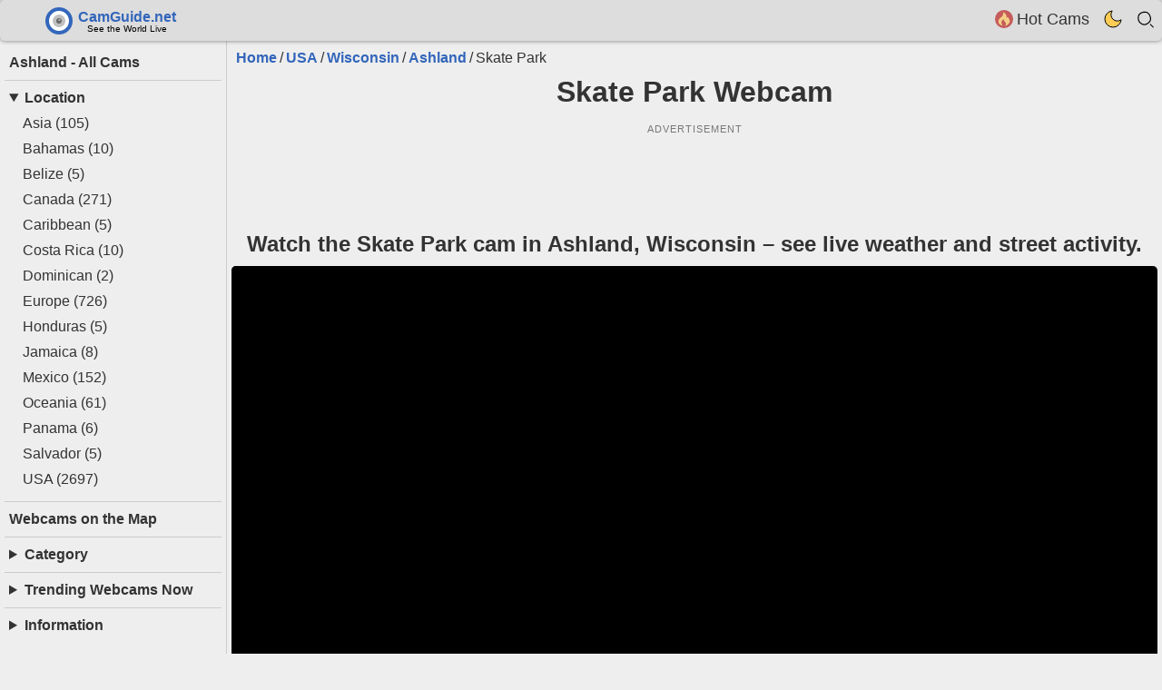

--- FILE ---
content_type: text/html; charset=UTF-8
request_url: https://camguide.net/usa/wisconsin/ashland/skate-park/
body_size: 7602
content:
<!DOCTYPE html>
<html lang="en">
<head>
<!-- Google tag (gtag.js) -->
<script async src="https://www.googletagmanager.com/gtag/js?id=G-4P6T6VMHX1"></script>
<script>
  window.dataLayer = window.dataLayer || [];
  function gtag(){dataLayer.push(arguments);}
  gtag('js', new Date());

  gtag('config', 'G-4P6T6VMHX1');
</script>
<meta charset="utf-8">
<meta name="viewport" content="width=device-width, initial-scale=1">
<link rel="alternate" hreflang="x-default" href="https://camguide.net/usa/wisconsin/ashland/skate-park/">
<link rel="alternate" hreflang="en" href="https://camguide.net/usa/wisconsin/ashland/skate-park/">
<link rel="alternate" hreflang="es" href="https://camguide.net/es/usa/wisconsin/ashland/skate-park/">
<link rel="alternate" hreflang="fr" href="https://camguide.net/fr/usa/wisconsin/ashland/skate-park/">
<link rel="alternate" hreflang="de" href="https://camguide.net/de/usa/wisconsin/ashland/skate-park/">
<link rel="alternate" hreflang="ru" href="https://camguide.net/ru/usa/wisconsin/ashland/skate-park/">
<link rel="alternate" type="application/rss+xml" title="Camguide Webcams" href="https://camguide.net/rss.xml">
<link rel="canonical" href="https://camguide.net/usa/wisconsin/ashland/skate-park/">
<link rel="home" href="https://camguide.net/">
<title>Skate Park Webcam | Ashland (WI)</title><meta name="description" content="Explore live Skate Park webcam: views and weather in real-time.">
<meta name="robots" content="index, follow">
<meta name="noprefetch" content="true">
<meta property="og:url" content="https://camguide.net/usa/wisconsin/ashland/skate-park/">
<meta property="og:locale" content="en">
<meta property="og:title" content="Skate Park Webcam | Ashland (WI)">
<meta property="og:description" content="Explore live Skate Park webcam: views and weather in real-time.">
<meta property="og:site_name" content="CamGuide">
<meta property="og:type" content="website">
<meta property="og:image" content="https://camguide.net/images/webcam/thumbnail/skate-park-1289716499.jpg">
<meta property="og:image:width" content="500">
<meta property="og:image:height" content="250">
<meta property="og:image:type" content="image/jpeg">
<meta name="twitter:card" content="summary">
<meta property="twitter:url" content="https://camguide.net/usa/wisconsin/ashland/skate-park/">
<meta name="twitter:title" content="Skate Park Webcam | Ashland (WI)">
<meta name="twitter:description" content="Explore live Skate Park webcam: views and weather in real-time.">
<meta name="twitter:image" content="https://camguide.net/images/webcam/thumbnail/skate-park-1289716499.jpg">
<meta name="twitter:site" content="@camguideapple">
<meta name="twitter:creator" content="@camguideapple">
<meta name="author" content="CamGuide Team">
<meta name="theme-color" content="#3d3d3d">
    <meta name="geo.placename" content="Skate Park, Ashland (WI), USA">
    <meta name="geo.position" content="42.201694;-122.712903">
    <meta name="apple-mobile-web-app-status-bar-style" content="black-translucent">
<meta name="mobile-web-app-capable" content="yes">
<meta name="apple-mobile-web-app-capable" content="yes">
<meta name="apple-mobile-web-app-title" content="CamGuide">
<link rel="shortcut icon" href="/favicon.ico" type="image/x-icon">
<link rel="icon" type="image/png" sizes="32x32" href="/ico/favicon-32x32.png">
<link rel="icon" type="image/png" sizes="16x16" href="/ico/favicon-16x16.png">
<link rel="manifest" href="/manifest.json">
<link rel="prefetch" href="/images/logo/sprite-v6.svg">
<script>(function(){var theme = localStorage.getItem('theme');var list_type = localStorage.getItem('list_type');if (theme === 'dark') {document.documentElement.classList.add('dt');}if (list_type === 'list') {document.documentElement.classList.add('list');}})();</script>
<script type="application/ld+json">{"@context":"https:\/\/schema.org","@type":"WebPage","@id":"https:\/\/camguide.net\/usa\/wisconsin\/ashland\/skate-park\/","name":"Skate Park Webcam | Ashland (WI)","description":"Explore live Skate Park webcam: views and weather in real-time.","inLanguage":"en","image":{"@type":"ImageObject","url":"https:\/\/camguide.net\/images\/webcam\/thumbnail\/skate-park-1289716499.jpg","name":"Skate Park Webcam | Ashland (WI)"},"datePublished":"2020-10-24","breadcrumb":{"@type":"BreadcrumbList","itemListElement":[{"@type":"ListItem","position":1,"name":"Home","item":{"@type":"WebPage","@id":"https:\/\/camguide.net\/"}},{"@type":"ListItem","position":2,"name":"USA","item":{"@type":"WebPage","@id":"https:\/\/camguide.net\/usa\/"}},{"@type":"ListItem","position":3,"name":"Wisconsin","item":{"@type":"WebPage","@id":"https:\/\/camguide.net\/usa\/wisconsin\/"}},{"@type":"ListItem","position":4,"name":"Ashland","item":{"@type":"WebPage","@id":"https:\/\/camguide.net\/usa\/wisconsin\/ashland\/"}},{"@type":"ListItem","position":5,"name":"Skate Park","item":{"@type":"WebPage","@id":"https:\/\/camguide.net\/usa\/wisconsin\/ashland\/skate-park\/"}}]}}</script>
<style>*{margin:0;padding:0;box-sizing:border-box;border:none}html{overflow-x:hidden;overflow-y:scroll;width:100%}body{font-family:Arial,sans-serif;background:#eee;color:#333;-webkit-font-smoothing: antialiased;-moz-osx-font-smoothing: grayscale;}ul{list-style:none}input[type="radio"],input[type="checkbox"]{display:none}a{text-decoration:none;color:#333}p a{color:#36B}p{margin-bottom:10px;line-height:1.4}.count{font-size:9px}img,svg{display:block;max-width:100%}#content{max-width:1530px;margin:auto;width:100%;height: 100%;}.f{display:-webkit-box;display:-webkit-flex;display:-ms-flexbox;display:flex}.fc{display:-webkit-box;display:-webkit-flex;display:-ms-flexbox;display:flex;-webkit-box-orient:vertical;-webkit-box-direction:normal;-webkit-flex-direction:column;-ms-flex-direction:column;flex-direction:column}.fw{-webkit-flex-wrap:wrap;-ms-flex-wrap:wrap;flex-wrap:wrap}.ac{-webkit-box-align:center;-webkit-align-items:center;-ms-flex-align:center;align-items:center;}.f08{font-family: monospace}.f12{font-size:.7rem}.f20{font-size:1.2rem}.c{position:absolute;top:50%;left:50%;transform:translate(-50%,-50%)}header p{width:80%;margin:auto}.pr{position:relative}.jcs{-webkit-box-pack:justify;-webkit-justify-content:space-between;-ms-flex-pack:justify;justify-content:space-between}.jcc{-webkit-box-pack:center;-webkit-justify-content:center;-ms-flex-pack:center;justify-content:center}.line{border-top:1px solid #ccc;margin:10px 0}.m5{margin:5px}.p5{padding:5px}h1,h2{text-align:center;margin:10px 0;width:100%}.header{position:fixed;padding:0 0 0 50px;background-color:#ddd;z-index:1000;height:45px;width:100%;top:0;max-width:1530px;margin:auto;box-shadow:0 0 5px #00000080;border-radius:5px;}.header nav{height:100%}.nav-items > li{padding:8px}.nav-text{font-size:1.1rem;line-height:0}#searchForm input{display:none;width:100%;padding:5px;font-size:1.4rem;border-radius:5px}.hidden{position:absolute;clip:rect(0,0,0,0);width:1px;height:1px;overflow:hidden;white-space:nowrap}.dn{display:none}.container{display:flex;margin-top:45px}#left{position:sticky;width:250px;top:45px;height:calc(100vh - 45px);overflow-y:auto;border-right:1px solid #ccc;padding:5px}#left nav{margin:10px 0 30px}#left li{margin:5px 20px}#right .link{width:100%}.column{flex:1;width:100%;min-width:0}main{padding:5px;flex:1;width:100%;min-width:0}.breadcrumb li{display:inline;margin-right:3px}.breadcrumb a{color:#36B;font-weight:700}.breadcrumb li::after{content:"/";margin-left:3px}.breadcrumb li:last-child::after{content:none}#right{width:310px;padding:5px}.ad-block{min-height:115px;width:100%;margin-bottom:10px}.ad-block:before {content:'ADVERTISEMENT';display:block;padding:6px 0;text-align:center;letter-spacing:1px;color: #777}.ad{min-height:90px;width:100%;flex-grow:1}.ad-r{min-height: 600px}.btn{font-size:1rem;padding:5px;margin:2px;background:#fff;color:#36B;border-radius:5px;transition:.2s;border:1px solid #ccc;text-align:center;white-space:nowrap;overflow:hidden;text-overflow:ellipsis;max-width:250px}.link{display:flex;flex-direction:column;position:relative;background:#fff;margin:5px;width:calc(25% - 10px);border-radius:5px;border:1px solid #ddd;transition:box-shadow .2s ease;overflow:hidden}.link img{height:auto;transition:opacity .2s ease}.link:hover{box-shadow:0 5px 10px #00000080;opacity:.9}.webcam-image{position:relative}.list .webcam-image{width:60%}.webcam-label{position:absolute;right:5px;bottom:5px;background:rgba(0, 0, 0, 0.6);color:#fff;padding:5px 8px;border-radius:6px;font-size:0.8rem;font-weight:600;}.list .webcam-label{display:none}.link h3{margin:5px 10px;font-size:1rem}.list .link{width:calc(33.33% - 10px)}.list .link > a{display:flex}.list .link h3{width:60%}.list .link .geo{position:absolute;bottom:0;right:0;margin:0}.webcam{position: relative;width: 100%;padding-bottom: 56.25%;background: #000;border-radius: 5px;overflow: hidden;}.camera{position: absolute;inset:0;display:flex;align-items:center;justify-content:center;background:#000;}.preview-image{position:absolute;inset:0;width:100%;height:100%;object-fit:cover;}.play-link{position:absolute;top:50%;left:50%;transform:translate(-50%, -50%);width:60px;height:60px;background:rgba(255, 255, 255, 0.9);border-radius:50%;z-index:5;transition:transform 0.2s ease;padding:0;}.play-link:hover{transform:translate(-50%, -50%) scale(1.1);}.play-link svg {display:block;}.nm{position: relative;color:#fff;background:#000000b3;padding:10px 20px;border-radius:5px;font-weight:700;pointer-events:none}.social button{margin-right:10px}.social .ico:hover{transform:scale(1.2);transition:transform .2s}@media (max-width: 1440px){.link{width:calc(33.33% - 10px)}}@media (max-width: 1300px){main{order:1}#right{flex:1 1 100%;order:2;padding-top:20px}.list .link,#right .link{width:calc(50% - 10px)}.ad-r{min-height: 90px}}@media (max-width: 1044px){#left{position:fixed;max-height:100%;top:0;height:100%;width:100%;background:#fff;z-index:1001;opacity:0;pointer-events:none;visibility:hidden;border-right:none;font-size:1.2rem}}@media (max-width: 800px){body{font-size:14px}.header{padding:0 10px}header p{width:95%}.list .link{width:100%}.link{width:calc(50% - 10px)}.ad-block{min-height:295px}.ad,.ad-r{min-height:280px}}@media (max-width: 500px){.ad-block{min-height:405px;background-color:#ddd}.link,#right .link{width:100%}}</style>
<link rel="preload" href="/css/styles.css?ver=9" as="style" onload="this.rel='stylesheet'">
<noscript><link rel="stylesheet" href="/css/styles.css?ver=9"></noscript>
<script defer src="/js/scripts.js?ver=9"></script>
<script async src="https://pagead2.googlesyndication.com/pagead/js/adsbygoogle.js?client=ca-pub-1660744992844048" crossorigin="anonymous"></script>
</head>
<body>
<div id="content"><div class="header">
<input type="radio" name="nav-toggle" id="toggle-searchForm" aria-controls="searchForm">
<input type="radio" name="nav-toggle" id="toggle-none" checked>
<label for="toggle-none" class="overlay"></label>
    <nav class="f ac jcs">
        <label for="menuToggle" id="menu" class="btn dn">☰ Menu</label>
        <a class="ico logo" href="/" title="main page"></a>
    <ul class="nav-items f">
    <li class="topfav dn">
    <button type="button" title="Favorite Cams" aria-label="Favorite Cams" data-url="/favorites/">
    <span class="icon fav pr"><span class="c count"></span></span>
    <span class="nav-text">Favorites</span>
    </button>
    </li>
    <li>
    <a href="/hot-cams/" title="Hot Cams">
    <span class="icon hot-cams"></span>
    <span class="nav-text">Hot Cams</span></a>
    </li>
    <li class="theme">
    <button id="themeToggle" onclick="toggleTheme()" aria-label="Toggle dark theme">
    <svg width="20" height="20" viewBox="2 2 20 20" aria-hidden="true">
        <path d="M21 12.79A9 9 0 1111.21 3 7 7 0 0021 12.79z"></path>
    </svg>
    </button>
    </li>
    <li>
        <label for="toggle-searchForm" tabindex="0" aria-label="Toggle search"><span class="icon search"></span></label>
    </li>
        </ul>
    </nav>
    <form id="searchForm" action="/" method="GET" role="search" data-lang-id="1">
        <label for="searchQuery" class="hidden">Search</label>
        <input type="text" id="searchQuery" name="searchQuery"
               placeholder="Search..." autocomplete="off" aria-label="Search">
        <button type="submit" class="hidden">Go</button>
        <ul id="suggestionsContainer" class="mc" aria-live="polite"></ul>
    </form>
</div><div class="container"><input type="radio" name="nav-toggle" id="menuToggle" aria-controls="left"><label for="toggle-none" class="overlay"></label><aside id="left"><label for="toggle-none" class="icon close" aria-label="Close menu"></label><nav aria-label="Main menu"><a class="m5 b" href="../">Ashland - All Cams</a><div class="line"></div><details open>
    <summary class="m5 b">Location</summary>
    <ul class="f fc">
                    <li>
                <a href="/asia/"
                   title="View webcams in Asia">
                    Asia                    <span class="cam-count">(105)</span>
                </a>
            </li>
                    <li>
                <a href="/bahamas/"
                   title="View webcams in Bahamas">
                    Bahamas                    <span class="cam-count">(10)</span>
                </a>
            </li>
                    <li>
                <a href="/belize/"
                   title="View webcams in Belize">
                    Belize                    <span class="cam-count">(5)</span>
                </a>
            </li>
                    <li>
                <a href="/canada/"
                   title="View webcams in Canada">
                    Canada                    <span class="cam-count">(271)</span>
                </a>
            </li>
                    <li>
                <a href="/caribbean/"
                   title="View webcams in Caribbean">
                    Caribbean                    <span class="cam-count">(5)</span>
                </a>
            </li>
                    <li>
                <a href="/costa-rica/"
                   title="View webcams in Costa Rica">
                    Costa Rica                    <span class="cam-count">(10)</span>
                </a>
            </li>
                    <li>
                <a href="/dominican/"
                   title="View webcams in Dominican">
                    Dominican                    <span class="cam-count">(2)</span>
                </a>
            </li>
                    <li>
                <a href="/europe/"
                   title="View webcams in Europe">
                    Europe                    <span class="cam-count">(726)</span>
                </a>
            </li>
                    <li>
                <a href="/honduras/"
                   title="View webcams in Honduras">
                    Honduras                    <span class="cam-count">(5)</span>
                </a>
            </li>
                    <li>
                <a href="/jamaica/"
                   title="View webcams in Jamaica">
                    Jamaica                    <span class="cam-count">(8)</span>
                </a>
            </li>
                    <li>
                <a href="/mexico/"
                   title="View webcams in Mexico">
                    Mexico                    <span class="cam-count">(152)</span>
                </a>
            </li>
                    <li>
                <a href="/oceania/"
                   title="View webcams in Oceania">
                    Oceania                    <span class="cam-count">(61)</span>
                </a>
            </li>
                    <li>
                <a href="/panama/"
                   title="View webcams in Panama">
                    Panama                    <span class="cam-count">(6)</span>
                </a>
            </li>
                    <li>
                <a href="/salvador/"
                   title="View webcams in Salvador">
                    Salvador                    <span class="cam-count">(5)</span>
                </a>
            </li>
                    <li>
                <a href="/usa/"
                   title="View webcams in USA">
                    USA                    <span class="cam-count">(2697)</span>
                </a>
            </li>
            </ul>
</details>
<div class="line"></div><a class="m5 b" href="/map/" title="Map">Webcams on the Map</a><div class="line"></div><details>
    <summary class="m5 b">Category</summary>
    <ul class="f fc">
                                    <li>
                    <a href="/beach-webcams/"
                    title="Beaches Webcams">
                        <span class="icon beach"></span>
                        Beaches                    </a>
                </li>
                                                <li>
                    <a href="/harbor-webcams/"
                    title="Harbors Webcams">
                        <span class="icon harbor"></span>
                        Harbors                    </a>
                </li>
                                                <li>
                    <a href="/river-webcams/"
                    title="Rivers Webcams">
                        <span class="icon river"></span>
                        Rivers                    </a>
                </li>
                                                <li>
                    <a href="/snow-webcams/"
                    title="Snow Webcams">
                        <span class="icon snow"></span>
                        Snow                    </a>
                </li>
                                                <li>
                    <a href="/weather-webcams/"
                    title="Weather Webcams">
                        <span class="icon weather"></span>
                        Weather                    </a>
                </li>
                                                <li>
                    <a href="/traffic-webcams/"
                    title="Traffic Webcams">
                        <span class="icon traffic"></span>
                        Traffic                    </a>
                </li>
                                                <li>
                    <a href="/zoo-webcams/"
                    title="Zoo Webcams">
                        <span class="icon zoo"></span>
                        Zoo                    </a>
                </li>
                                                <li>
                    <a href="/boats-webcams/"
                    title="Boats Webcams">
                        <span class="icon boats"></span>
                        Boats                    </a>
                </li>
                                                <li>
                    <a href="/airport-webcams/"
                    title="Airports Webcams">
                        <span class="icon airport"></span>
                        Airports                    </a>
                </li>
                                                <li>
                    <a href="/city-webcams/"
                    title="City Webcams">
                        <span class="icon city"></span>
                        City                    </a>
                </li>
                                                <li>
                    <a href="/sky-webcams/"
                    title="Sky Webcams">
                        <span class="icon sky"></span>
                        Sky                    </a>
                </li>
                                                <li>
                    <a href="/waterfall-webcams/"
                    title="Waterfalls Webcams">
                        <span class="icon waterfall"></span>
                        Waterfalls                    </a>
                </li>
                                                <li>
                    <a href="/shops-webcams/"
                    title="Shops Webcams">
                        <span class="icon shops"></span>
                        Shops                    </a>
                </li>
                                                <li>
                    <a href="/skiresort-webcams/"
                    title="Ski Resorts Webcams">
                        <span class="icon skiresort"></span>
                        Ski Resorts                    </a>
                </li>
                                                <li>
                    <a href="/bridge-webcams/"
                    title="Bridges Webcams">
                        <span class="icon bridge"></span>
                        Bridges                    </a>
                </li>
                                                <li>
                    <a href="/top24h-cams/"
                    title="Top Cams Webcams">
                        <span class="icon top24h-cams"></span>
                        Top Cams                    </a>
                </li>
                                                <li>
                    <a href="/hot-cams/"
                    title="Hot Cams Webcams">
                        <span class="icon hot-cams"></span>
                        Hot Cams                    </a>
                </li>
                                                <li>
                    <a href="/like-cams/"
                    title="Liked Cams Webcams">
                        <span class="icon like-cams"></span>
                        Liked Cams                    </a>
                </li>
                        </ul>
</details>
<div class="line"></div><details><summary class="m5 b">Trending Webcams Now</summary><a href="/usa/california/san-diego/oceanside/" class="f"><span class="f20">1</span><div class="p5"><div>Oceanside Pier</div><div class="f12">San Diego (California) USA</div></div></a><a href="/canada/british-columbia/vancouver/place/" class="f"><span class="f20">2</span><div class="p5"><div>Downtown Canada Place</div><div class="f12">Vancouver (British Columbia) Canada</div></div></a><a href="/usa/pennsylvania/pittsburgh/stadium/" class="f"><span class="f20">3</span><div class="p5"><div>Acrisure Stadium, Fort Pitt Bridge</div><div class="f12">Pittsburgh (Pennsylvania) USA</div></div></a><a href="/canada/quebec/montreal/cartier/" class="f"><span class="f20">4</span><div class="p5"><div>Jacques Cartier Bridge</div><div class="f12">Montreal (Province of Quebec) Canada</div></div></a><a href="/canada/ontario/toronto/humber-river-old-mill-bridge-live/" class="f"><span class="f20">5</span><div class="p5"><div>Humber River - Old Mill Bridge</div><div class="f12">Toronto (Ontario) Canada</div></div></a><a href="/canada/ontario/toronto/square/" class="f"><span class="f20">6</span><div class="p5"><div>Nathan Phillips Square</div><div class="f12">Toronto (Ontario) Canada</div></div></a><a href="/usa/florida/fort-lauderdale/bridge/" class="f"><span class="f20">7</span><div class="p5"><div>Water Taxi Stop, Seventeenth Street Causeway Bridge</div><div class="f12">Fort Lauderdale (Florida) USA</div></div></a><a href="/usa/hawaii/kahului/kapalua-bay-live/" class="f"><span class="f20">8</span><div class="p5"><div>Kapalua Bay</div><div class="f12">Kahului (Hawaii) USA</div></div></a><a href="/usa/georgia/savannah/street/" class="f"><span class="f20">9</span><div class="p5"><div>River Street, The Westin Savannah Harbor Golf Resort</div><div class="f12">Savannah (Georgia) USA</div></div></a><a href="/mexico/coahuila/acuna/bridge/" class="f"><span class="f20">10</span><div class="p5"><div>Acuña International Bridge - Del Rio Texas</div><div class="f12">Acuña City (Coahuila) Mexico</div></div></a></details><div class="line"></div><details>
<summary class="m5 b">Information</summary>
<div class="f fc">
<ul>
    <li><a href="/about/" title="About Site">About</a></li>
    <li><a href="/contact/" title="Contact Site">Contact</a></li>
    <li><a href="/terms/" title="Terms of Use Camguide.Net">Terms</a></li>
    <li><a href="/cookie/" title="Camguide Cookie Policy">Cookie</a></li>
    <li><a href="/privacy/" title="Site Privacy Policy">Privacy</a></li>
    <li><a href="https://camguide.net/rss.xml" title="Subscribe to Camguide Webcams RSS Feed">Camguide RSS</a></li>
</ul>
<ul>
  <li class="f jcs">
    <a class="ico en" href="/usa/wisconsin/ashland/skate-park/" title="English version"></a>
    <a class="ico es" href="/es/usa/wisconsin/ashland/skate-park/" title="Versión en Español"></a>
    <a class="ico fr" href="/fr/usa/wisconsin/ashland/skate-park/" title="Version Française"></a>
    <a class="ico de" href="/de/usa/wisconsin/ashland/skate-park/" title="Deutsche Version"></a>
    <a class="ico ru" href="/ru/usa/wisconsin/ashland/skate-park/" title="Русская версия"></a>
  </li>
</ul>
</div>
</details>
</nav></aside><div class="column f fc"><div class="f fw"><main><header><nav aria-label="Breadcrumb"><ol class="breadcrumb f fw m5"><li><a href='https://camguide.net/'>Home</a></li><li><a href='https://camguide.net/usa/'>USA</a></li><li><a href='https://camguide.net/usa/wisconsin/'>Wisconsin</a></li><li><a href='https://camguide.net/usa/wisconsin/ashland/'>Ashland</a></li><li aria-current='page'>Skate Park</li></ol></nav><h1>Skate Park Webcam</h1></header><div class="ad-block f12 f fc"><div class="ad" data-ad="1118019410"></div></div><h2>Watch the Skate Park cam in Ashland, Wisconsin – see live weather and street activity.</h2>
<figure class="webcam" itemscope itemtype="http://schema.org/VideoObject">
    <meta itemprop="name" content="Skate Park Live Stream">
    <meta itemprop="description" content="Explore live Skate Park webcam: views and weather in real-time.">
    <meta itemprop="uploadDate" content="2020-10-24T00:00:00+00:00">

            <meta itemprop="thumbnailUrl" content="https://i.ytimg.com/vi/vxTzgaAQErs/maxresdefault.jpg">
        <meta itemprop="embedUrl" content="https://www.youtube.com/embed/vxTzgaAQErs">
    
    <div class="camera f jcc ac" 
         data-type="youtube"
         data-title="Skate Park Live Stream"
                              data-live="vxTzgaAQErs"
                  >

        <div class="loader dn"><div class="loader-spinner"></div></div>

                    <noscript>
                                <img src="https://i.ytimg.com/vi/vxTzgaAQErs/hqdefault.jpg"
                        alt="Skate Park Live Stream"
                        class="preview-image">
                            </noscript>
            </div>
</figure>

<div class="f ac fw jcc p5 social"><div class="f ac fw m5"><button type="button" 
                class="ico fb" 
                title="Share on FaceBook" 
                aria-label="Share on FaceBook" 
                data-url="https://www.facebook.com/sharer/sharer.php?u=https%3A%2F%2Fcamguide.net%2Fusa%2Fwisconsin%2Fashland%2Fskate-park%2F"></button><button type="button" 
                class="ico x" 
                title="Share on X" 
                aria-label="Share on X" 
                data-url="https://x.com/intent/tweet?url=https%3A%2F%2Fcamguide.net%2Fusa%2Fwisconsin%2Fashland%2Fskate-park%2F&amp;text=Skate+Park+Webcam+%7C+Ashland+%28WI%29&amp;description=Explore+live+Skate+Park+webcam%3A+views+and+weather+in+real-time."></button><button type="button" 
                class="ico tg" 
                title="Share on Telegram" 
                aria-label="Share on Telegram" 
                data-url="https://telegram.me/share/url?url=https%3A%2F%2Fcamguide.net%2Fusa%2Fwisconsin%2Fashland%2Fskate-park%2F"></button><button type="button" 
                class="ico pt" 
                title="Share on Pinterest" 
                aria-label="Share on Pinterest" 
                data-url="https://www.pinterest.com/pin/create/button/?url=https%3A%2F%2Fcamguide.net%2Fusa%2Fwisconsin%2Fashland%2Fskate-park%2F&amp;description=Skate+Park+Webcam+%7C+Ashland+%28WI%29"></button><button type="button" 
                class="ico rt" 
                title="Share on Reddit" 
                aria-label="Share on Reddit" 
                data-url="https://www.reddit.com/submit?url=https%3A%2F%2Fcamguide.net%2Fusa%2Fwisconsin%2Fashland%2Fskate-park%2F&amp;title=Skate+Park+Webcam+%7C+Ashland+%28WI%29"></button><button id="copyBtn" class="ico copy" onclick="copyLink()" aria-label="Copy link" title="Copy link"></button></div><div class="f ac fw m5"><button type="button" class="btn" data-url="https://camguide.net/usa/minnesota/park-rapids/downtown/" data-samewindow="1" aria-label="Previous Webcam" title="Previous Webcam">&laquo; Previous</button><button type="button" class="btn" data-url="https://camguide.net/usa/massachusetts/hull/nantasket/" data-samewindow="1" aria-label="Random" title="Random">Random</button><button type="button" class="btn" data-url="https://camguide.net/usa/michigan/boyne-city/waterpark/" data-samewindow="1" aria-label="Next Webcam" title="Next Webcam">Next &raquo;</button></div><button id="favButton" class="pr ico blikew" data-webcam-id="693" onclick="toggleFavorite(693)" aria-label="Add to favorites"></button></div><div class="ad-block f12 f fc"><div class="ad" data-ad="5759948219"></div></div><details class="about p5" open><summary class="m5 b">Camera Overview</summary><div class="f08"><img class="about_img" src="/images/webp/skate-park-1289716499.webp" 
        onerror="this.onerror=null; this.src='/images/webcam/thumbnail/skate-park-1289716499.jpg'" 
        loading="lazy" height="300" width="150" alt="Skate Park Webcam"><p>Children and teenagers ride scooters and skateboards, do beautiful tricks.</p></div></details><details class="wb p5"><summary class="m5 b">Local Weather</summary><ul class="bc f08 weather_on_cam"></ul></details><details id="mapDetails" class="p5" data-lat="42.201694" data-lng="-122.712903"  data-lang-id="1"><summary class="m5 b">Skate Park on Map</summary><div id="map"></div></details></main><aside id="right"><div class="ad-block f12 f fc"><div class="ad-r ad" data-ad="3085666616"></div></div><section class="f fw"><h2>Nearby Webcams</h2><article class="link" data-webcam-id="550" itemscope itemtype="http://schema.org/ImageObject">
        <a href="/usa/wisconsin/ashland/marina/" rel="bookmark" itemprop="url">
        <div class="webcam-image">
        <picture>
        <source srcset="/images/webp/marina-79207052.webp" type="image/webp">
        <img src="/images/webcam/thumbnail/marina-79207052.jpg" loading="lazy" width="500" height="250" alt="Watch Live PTZ camera in the Bayfield marina" itemprop="image">
        </picture>
        <span class="webcam-label">▶ Watch Live</span>
        </div>
        <h3 itemprop="name">PTZ camera in the Bayfield marina</h3>
        </a></article></section></aside></div><div id="loadMore" class="f fw"></div><div id="sentinel" data-coordinates="42.201694,-122.712903" data-pageid="693"></div></div></div></div><script defer src="/js/webcam.js?ver=9"></script><script>(function(){function c(){var b=a.contentDocument||a.contentWindow.document;if(b){var d=b.createElement('script');d.innerHTML="window.__CF$cv$params={r:'9c017263988d5a3a',t:'MTc2ODc3NDQ4Mg=='};var a=document.createElement('script');a.src='/cdn-cgi/challenge-platform/scripts/jsd/main.js';document.getElementsByTagName('head')[0].appendChild(a);";b.getElementsByTagName('head')[0].appendChild(d)}}if(document.body){var a=document.createElement('iframe');a.height=1;a.width=1;a.style.position='absolute';a.style.top=0;a.style.left=0;a.style.border='none';a.style.visibility='hidden';document.body.appendChild(a);if('loading'!==document.readyState)c();else if(window.addEventListener)document.addEventListener('DOMContentLoaded',c);else{var e=document.onreadystatechange||function(){};document.onreadystatechange=function(b){e(b);'loading'!==document.readyState&&(document.onreadystatechange=e,c())}}}})();</script><script defer src="https://static.cloudflareinsights.com/beacon.min.js/vcd15cbe7772f49c399c6a5babf22c1241717689176015" integrity="sha512-ZpsOmlRQV6y907TI0dKBHq9Md29nnaEIPlkf84rnaERnq6zvWvPUqr2ft8M1aS28oN72PdrCzSjY4U6VaAw1EQ==" data-cf-beacon='{"version":"2024.11.0","token":"7ed65af3d89a4be9a8ec675357b8c426","r":1,"server_timing":{"name":{"cfCacheStatus":true,"cfEdge":true,"cfExtPri":true,"cfL4":true,"cfOrigin":true,"cfSpeedBrain":true},"location_startswith":null}}' crossorigin="anonymous"></script>
</body></html>

--- FILE ---
content_type: text/html; charset=utf-8
request_url: https://www.google.com/recaptcha/api2/aframe
body_size: 264
content:
<!DOCTYPE HTML><html><head><meta http-equiv="content-type" content="text/html; charset=UTF-8"></head><body><script nonce="nO1r3iFts7y4pJRtsAYw4w">/** Anti-fraud and anti-abuse applications only. See google.com/recaptcha */ try{var clients={'sodar':'https://pagead2.googlesyndication.com/pagead/sodar?'};window.addEventListener("message",function(a){try{if(a.source===window.parent){var b=JSON.parse(a.data);var c=clients[b['id']];if(c){var d=document.createElement('img');d.src=c+b['params']+'&rc='+(localStorage.getItem("rc::a")?sessionStorage.getItem("rc::b"):"");window.document.body.appendChild(d);sessionStorage.setItem("rc::e",parseInt(sessionStorage.getItem("rc::e")||0)+1);localStorage.setItem("rc::h",'1768774484251');}}}catch(b){}});window.parent.postMessage("_grecaptcha_ready", "*");}catch(b){}</script></body></html>

--- FILE ---
content_type: application/javascript
request_url: https://camguide.net/js/scripts.js?ver=9
body_size: 1978
content:
document.addEventListener('DOMContentLoaded',()=>{updateFavoritesUI();const f=document.getElementById('searchForm'),i=document.getElementById('searchQuery'),s=document.getElementById('suggestionsContainer'),t=document.getElementById('toggle-searchForm');if(f&&i&&s){const l=parseInt(f.dataset.langId,10)||1;let d;i.addEventListener('input',e=>{clearTimeout(d);const q=e.target.value.trim();if(q.length>1){d=setTimeout(()=>{fetch(`/ajax/search.php?searchQuery=${encodeURIComponent(q)}&langId=${l}`).then(r=>r.json()).then(d=>displaySuggestions(d,s));},300);}else s.innerHTML='';});s.addEventListener('click',e=>{if(e.target.tagName==='LI'){i.value=e.target.textContent;f.submit();}});if(t)t.addEventListener('change',()=>{if(t.checked)i.focus();});i.addEventListener('keydown',e=>{if(e.key==='ArrowDown'){e.preventDefault();const f=s.querySelector('li');if(f)f.focus();}});s.addEventListener('keydown',e=>{const c=e.target,m=s.querySelectorAll('li'),x=Array.from(m).indexOf(c);if(e.key==='ArrowDown'){e.preventDefault();if(x<m.length-1)m[x+1].focus();}else if(e.key==='ArrowUp'){e.preventDefault();if(x>0)m[x-1].focus();else i.focus();}else if(e.key==='Enter'){i.value=c.textContent;f.submit();}});}});
function setFavorites(f){localStorage.setItem('fav',JSON.stringify(f));}
function getFavorites(){const f=localStorage.getItem('fav');return f?JSON.parse(f):[];}
function updateFavoriteIcons(){const f=getFavorites();document.querySelectorAll(".link").forEach(a=>{const w=a.dataset.webcamId,e=a.querySelector(".icon.like-cams");if(f.includes(w)){if(!e){const s=document.createElement("span");s.className="icon like-cams";a.appendChild(s);}}else if(e)e.remove();});}
function updateFavoritesUI(){const f=getFavorites(),t=document.querySelector(".topfav");if(t){t.classList.toggle("dn",f.length===0);const c=t.querySelector(".count");if(c)c.textContent=f.length;}updateFavoriteIcons();const b=document.getElementById("favButton");if(b){const w=b.dataset.webcamId,i=f.includes(w);b.classList.replace(i?"blikew":"blike",i?"blike":"blikew");b.setAttribute("aria-label",i?"Remove from favorites":"Add to favorites");}}
function sendFavoriteToServer(w,a){const u= '/ajax/fav.php';fetch(u,{method:"POST",headers:{"Content-Type":"application/x-www-form-urlencoded"},body:`fav=true&webcam_id=${w}&v=${a}`});}
function toggleFavorite(w){let f=getFavorites(),s=w.toString(),i=f.indexOf(s),b=document.getElementById("favButton");if(i===-1){f.push(s);sendFavoriteToServer(w,1);if(b){const h=document.createElement("span");h.className="fly";b.appendChild(h);setTimeout(()=>{h.parentNode&&h.remove()},1e3)}}else{f.splice(i,1);sendFavoriteToServer(w,-1);if(location.pathname.includes("/favorites/")){const e=document.querySelector(`article.link[data-webcam-id="${w}"]`);e&&e.remove()}}setFavorites(f);updateFavoritesUI();}
function displaySuggestions(s,c){c.innerHTML='';if(s.length>0){const f=document.createDocumentFragment();s.forEach(i=>{const l=document.createElement('li');l.textContent=i.string_data;l.setAttribute('tabindex','0');f.appendChild(l);});c.appendChild(f);}}
function closeAllMenus(){document.activeElement.blur();const t=document.getElementById('toggle-none');t.checked=true;t.dispatchEvent(new Event('change'));['searchForm','left'].forEach(i=>{const m=document.getElementById(i);if(m)m.setAttribute('aria-hidden','true');})}
document.querySelectorAll('input[type="radio"]').forEach(r=>{r.addEventListener('change',()=>{const t=document.getElementById(r.getAttribute('aria-controls'));if(t)t.setAttribute('aria-hidden',!r.checked);});});
document.querySelector('.overlay').addEventListener('click',closeAllMenus);
document.querySelectorAll('.icon.close').forEach(c=>c.addEventListener('click',closeAllMenus));
document.addEventListener('keydown',e=>{if(e.code==='Enter'||e.code==='Space'){const l=e.target.closest('label[for]');if(l){e.preventDefault();const i=document.getElementById(l.getAttribute('for'));if(i&&!i.checked){i.checked=true;i.dispatchEvent(new Event('change'));}}}else if(e.code==='Escape')closeAllMenus();});
function toggleTheme(){const e=document.documentElement,t=e.classList.contains("dt")?"light":"dark";if(t==="dark")e.classList.add("dt");else e.classList.remove("dt");try{localStorage.setItem("theme",t);}catch(e){console.warn("localStorage not work");}}
function toggleListing(){var t=document.documentElement,s=t.classList.contains("list")?"grid":"list";"list"==s?t.classList.add("list"):t.classList.remove("list");try{localStorage.setItem("list_type",s)}catch(t){console.warn("localStorage not work")}}
document.addEventListener("DOMContentLoaded",()=>{document.querySelectorAll("button[data-url]").forEach(b=>{b.addEventListener("click",()=>{const u=b.dataset.url;/^https?:\/\//i.test(u)?"1"===b.dataset.samewindow?location.href=u:window.open(u,"","left=200,top=50,width=1000,height=600,location=no"):location.href=u})})});
let l=!1,f=!0;
function setAdFormat(c){const w=window.innerWidth;let f='horizontal';if(c.classList.contains('ad-r'))f=w<1350?'horizontal':'vertical';if(w<800)f='auto';return f;}
function loadAd(e){const t=e.getAttribute("data-ad");const n=setAdFormat(e);fetch(`/ajax/load_ad.php?adSlot=${encodeURIComponent(t)}&adFormat=${encodeURIComponent(n)}`).then(r=>r.text()).then(h=>{e.innerHTML=h,e.classList.add("loaded"),setTimeout(()=>{try{(adsbygoogle=window.adsbygoogle||[]).push({})}catch{}})}).catch(()=>{})}
function loadMoreCams(lang){if(l)return;l=!0;fetch("/ajax/loadmore.php",{method:"POST",headers:{"Content-Type":"application/json"},body:JSON.stringify({lang,first:f})}).then(r=>r.text()).then(h=>{document.getElementById("loadMore").insertAdjacentHTML("beforeend",h);updateFavoriteIcons?.();l=!1;f=!1}).catch(()=>l=!1)}
document.addEventListener("DOMContentLoaded",()=>{const lang=document.documentElement.lang||"en";const adObserver=new IntersectionObserver(entries=>{entries.forEach(entry=>{if(entry.isIntersecting&&!entry.target.classList.contains('loaded')){loadAd(entry.target);adObserver.unobserve(entry.target);}})}, {rootMargin:"200px 0px",threshold:.1});document.querySelectorAll(".ad:not(.loaded)").forEach(a=>adObserver.observe(a));const sentinel=document.getElementById("sentinel");if(sentinel){const sentinelObserver=new IntersectionObserver(entries=>{if(entries[0].isIntersecting) loadMoreCams(lang)}, {rootMargin:"200px"});sentinelObserver.observe(sentinel);}})


--- FILE ---
content_type: application/javascript; charset=UTF-8
request_url: https://camguide.net/cdn-cgi/challenge-platform/h/b/scripts/jsd/d251aa49a8a3/main.js?
body_size: 8756
content:
window._cf_chl_opt={AKGCx8:'b'};~function(L6,TG,Tm,Ti,Tc,Tf,Tn,Ta,TI,L1){L6=R,function(Q,g,Lc,L5,T,L){for(Lc={Q:645,g:584,T:494,L:567,W:599,P:607,x:571,D:587,V:672,v:578,k:470},L5=R,T=Q();!![];)try{if(L=parseInt(L5(Lc.Q))/1+-parseInt(L5(Lc.g))/2+-parseInt(L5(Lc.T))/3*(parseInt(L5(Lc.L))/4)+-parseInt(L5(Lc.W))/5+-parseInt(L5(Lc.P))/6*(parseInt(L5(Lc.x))/7)+parseInt(L5(Lc.D))/8*(parseInt(L5(Lc.V))/9)+parseInt(L5(Lc.v))/10*(parseInt(L5(Lc.k))/11),L===g)break;else T.push(T.shift())}catch(W){T.push(T.shift())}}(Y,593281),TG=this||self,Tm=TG[L6(550)],Ti={},Ti[L6(559)]='o',Ti[L6(623)]='s',Ti[L6(522)]='u',Ti[L6(664)]='z',Ti[L6(538)]='n',Ti[L6(495)]='I',Ti[L6(475)]='b',Tc=Ti,TG[L6(696)]=function(Q,g,T,L,Wg,WQ,WR,LR,W,x,D,V,h,H,s){if(Wg={Q:667,g:536,T:621,L:693,W:504,P:663,x:516,D:519,V:615,v:516,k:519,b:679,h:610,H:493,s:537,j:491,C:536,e:458,N:479,U:554},WQ={Q:657,g:671,T:690,L:542,W:605,P:493,x:698,D:540,V:532,v:525,k:681,b:473,h:652,H:593,s:560,j:593,C:642,e:467,N:652,U:506,F:520,z:684,y:593,M:695,J:539,S:497,G:593,m:530},WR={Q:532,g:525,T:681,L:593},LR=L6,W={'gXAIi':function(j,C){return j>C},'ljcsx':function(j,C){return j==C},'jImBF':function(j,C){return j(C)},'VASvv':function(j,C){return j<C},'TSaqg':function(j,C){return j-C},'AtCtB':function(j,C){return j|C},'cQvXE':function(j,C){return j<<C},'oNddY':function(j,C){return j&C},'cYBta':function(j,C){return j|C},'qIrwO':function(j,C){return C==j},'MIZQm':function(j,C){return j(C)},'iGIoF':function(j,C){return j!==C},'UKRmp':function(j,C){return j+C},'YweIQ':function(j,C){return j===C},'CCnqK':function(j,C){return C===j},'EeBLc':function(j,C){return j(C)},'tfhDG':function(j,C,N,U){return j(C,N,U)},'Ikmxf':function(j,C){return j(C)},'BPQed':function(j,C,N){return j(C,N)}},W[LR(Wg.Q)](null,g)||W[LR(Wg.g)](void 0,g))return L;for(x=W[LR(Wg.T)](TK,g),Q[LR(Wg.L)][LR(Wg.W)]&&(x=x[LR(Wg.P)](Q[LR(Wg.L)][LR(Wg.W)](g))),x=Q[LR(Wg.x)][LR(Wg.D)]&&Q[LR(Wg.V)]?Q[LR(Wg.v)][LR(Wg.k)](new Q[(LR(Wg.V))](x)):function(j,LQ,C){if(LQ=LR,W[LQ(WQ.Q)](LQ(WQ.g),LQ(WQ.T))){for(j[LQ(WQ.L)](),C=0;W[LQ(WQ.W)](C,j[LQ(WQ.P)]);j[C]===j[W[LQ(WQ.x)](C,1)]?j[LQ(WQ.D)](C+1,1):C+=1);return j}else{if(Yw[LQ(WQ.V)][LQ(WQ.v)][LQ(WQ.k)](YO,YX)){if(W[LQ(WQ.b)](256,Qj[LQ(WQ.h)](0))){for(gJ=0;gS<gu;gm<<=1,gi==gc-1?(gA=0,gl[LQ(WQ.H)](gK(gf)),gn=0):go++,gG++);for(ga=gI[LQ(WQ.h)](0),gw=0;8>gO;gt=gE<<1.01|gZ&1,W[LQ(WQ.s)](gB,gd-1)?(T0=0,T1[LQ(WQ.j)](W[LQ(WQ.C)](T2,T3)),T4=0):T5++,T6>>=1,gX++);}else{for(T7=1,T8=0;W[LQ(WQ.W)](T9,TY);TQ=TT|Tg<<1.54,W[LQ(WQ.s)](TL,W[LQ(WQ.e)](TW,1))?(TP=0,Tx[LQ(WQ.j)](W[LQ(WQ.C)](Tq,TD)),TV=0):Tv++,Tk=0,TR++);for(Tb=Th[LQ(WQ.N)](0),TH=0;16>Ts;TC=W[LQ(WQ.U)](W[LQ(WQ.F)](Te,1),W[LQ(WQ.z)](TN,1)),TF-1==TU?(Tz=0,Ty[LQ(WQ.y)](TM(Tr)),Tp=0):TJ++,TS>>=1,Tj++);}gN--,0==gU&&(gF=gz[LQ(WQ.M)](2,gy),gM++),delete gr[gp]}else for(Q6=Q7[Q8],Q9=0;QY<QR;Qg=W[LQ(WQ.J)](QT<<1,1.4&QL),W[LQ(WQ.S)](QW,W[LQ(WQ.e)](QP,1))?(Qx=0,Qq[LQ(WQ.G)](W[LQ(WQ.m)](QD,QV)),Qv=0):Qk++,Qb>>=1,QQ++);Qh--,0==QH&&Qs++}}(x),D='nAsAaAb'.split('A'),D=D[LR(Wg.b)][LR(Wg.h)](D),V=0;V<x[LR(Wg.H)];h=x[V],H=W[LR(Wg.s)](Tl,Q,g,h),W[LR(Wg.j)](D,H)?(s=W[LR(Wg.C)]('s',H)&&!Q[LR(Wg.e)](g[h]),LR(Wg.N)===T+h?P(T+h,H):s||W[LR(Wg.U)](P,T+h,g[h])):P(T+h,H),V++);return L;function P(j,C,LY){LY=R,Object[LY(WR.Q)][LY(WR.g)][LY(WR.T)](L,C)||(L[C]=[]),L[C][LY(WR.L)](j)}},Tf=L6(653)[L6(468)](';'),Tn=Tf[L6(679)][L6(610)](Tf),TG[L6(482)]=function(g,T,WP,WW,Lg,L,W,P,x,D,V){for(WP={Q:655,g:606,T:457,L:493,W:606,P:493,x:600,D:593,V:641},WW={Q:655},Lg=L6,L={},L[Lg(WP.Q)]=function(v,k){return v+k},L[Lg(WP.g)]=function(v,k){return v===k},W=L,P=Object[Lg(WP.T)](T),x=0;x<P[Lg(WP.L)];x++)if(D=P[x],W[Lg(WP.W)]('f',D)&&(D='N'),g[D]){for(V=0;V<T[P[x]][Lg(WP.P)];W[Lg(WP.W)](-1,g[D][Lg(WP.x)](T[P[x]][V]))&&(Tn(T[P[x]][V])||g[D][Lg(WP.D)]('o.'+T[P[x]][V])),V++);}else g[D]=T[P[x]][Lg(WP.V)](function(v,LT){return LT=Lg,W[LT(WW.Q)]('o.',v)})},Ta=function(Wd,WB,WZ,WE,Wt,WO,LW,g,T,L,W){return Wd={Q:662,g:697,T:510,L:512,W:633},WB={Q:541,g:695,T:659,L:468,W:556,P:695,x:549,D:534,V:563,v:695,k:549,b:546,h:593,H:508,s:695,j:490,C:582,e:695,N:523,U:486,F:689,z:695,y:669,M:612,J:665,S:668,G:555,m:608},WZ={Q:493},WE={Q:652},Wt={Q:523,g:486,T:493,L:555,W:532,P:525,x:681,D:608,V:532,v:525,k:525,b:681,h:682,H:652,s:486,j:613,C:593,e:498,N:652,U:603,F:680,z:547,y:647,M:498,J:486,S:460,G:569,m:646,i:593,c:695,A:613,l:694,K:514,f:489,n:468,o:597,a:617,I:589,O:609,X:517,E:574,Z:687,B:633,d:572,Y0:676,Y1:572,Y2:511,Y3:676,Y4:614,Y5:614,Y6:583,Y7:643,Y8:551,Y9:608,YY:548,YR:640,YQ:688,Yg:596,YT:488,YL:602,YW:675,YP:624,Yx:532,Yq:525,YD:591,YV:505,Yv:593,Yk:652,Yb:498,Yh:510,YH:586,Ys:663,Yj:457,YC:463,Ye:670,YN:595,YU:593,YF:528,Yz:529,Yy:593,YM:695,Yr:593,Yp:666,YJ:565,YS:669,Yu:541,YG:665},WO={Q:523},LW=L6,g={'VCOav':function(P,D){return P==D},'eSJCR':LW(Wd.Q),'gRqSc':function(P,D){return P+D},'xaGcU':LW(Wd.g),'tQiPz':function(P,D){return P<D},'LVNyd':function(P,D){return P>D},'KpCih':function(P,D){return P-D},'OULGw':function(P,x){return P(x)},'UehTp':function(P,D){return D|P},'qDXwB':function(P,D){return P<<D},'lDkiv':function(P,D){return D&P},'ATUnj':function(P,D){return P-D},'uBMIS':function(P,D){return P-D},'QnKHi':function(P,D){return D|P},'HmVLL':function(P,D){return P&D},'uMaIt':function(P,D){return P<D},'XVMPe':function(P,D){return P-D},'IkcJE':LW(Wd.T),'bEaFM':function(P,D){return P|D},'ikiFL':function(P,D){return P<<D},'creLi':function(P,D){return D|P},'ZQcSj':function(P,D){return P-D},'eOxdb':function(P,D){return D|P},'tehFA':function(P,D){return P<<D},'xoxKc':function(P,D){return D&P},'tZYqC':function(P,x){return P(x)},'ksBzB':function(P,D){return P&D},'JnzJX':function(P,D){return D!=P},'MXVUz':function(P,D){return D&P},'YteiG':function(P,D){return P<D},'pgriI':function(P,x){return P(x)},'YKZjv':function(P,D){return P>D},'CibQb':function(P,D){return P*D},'dCtHp':function(P,D){return P<D},'dJdvy':function(P,D){return P-D},'LuBdq':function(P,D){return D*P},'YsfGB':function(P,D){return P===D}},T=String[LW(Wd.L)],L={'h':function(P,Ww,LP){return Ww={Q:611,g:555},LP=LW,g[LP(WO.Q)](null,P)?'':L.g(P,6,function(x,Lx){return Lx=LP,Lx(Ww.Q)[Lx(Ww.g)](x)})},'g':function(P,x,D,Lq,V,H,s,j,C,N,U,F,z,y,M,A,K,o,I,O,X,E,Z,J,S,G){if(Lq=LW,g[Lq(Wt.Q)](null,P))return'';for(H={},s={},j='',C=2,N=3,U=2,F=[],z=0,y=0,M=0;g[Lq(Wt.g)](M,P[Lq(Wt.T)]);M+=1)if(J=P[Lq(Wt.L)](M),Object[Lq(Wt.W)][Lq(Wt.P)][Lq(Wt.x)](H,J)||(H[J]=N++,s[J]=!0),S=g[Lq(Wt.D)](j,J),Object[Lq(Wt.V)][Lq(Wt.v)][Lq(Wt.x)](H,S))j=S;else{if(Object[Lq(Wt.V)][Lq(Wt.k)][Lq(Wt.b)](s,j)){if(g[Lq(Wt.h)](256,j[Lq(Wt.H)](0))){for(V=0;g[Lq(Wt.s)](V,U);z<<=1,y==g[Lq(Wt.j)](x,1)?(y=0,F[Lq(Wt.C)](g[Lq(Wt.e)](D,z)),z=0):y++,V++);for(G=j[Lq(Wt.N)](0),V=0;8>V;z=g[Lq(Wt.U)](g[Lq(Wt.F)](z,1),g[Lq(Wt.z)](G,1)),y==g[Lq(Wt.y)](x,1)?(y=0,F[Lq(Wt.C)](g[Lq(Wt.M)](D,z)),z=0):y++,G>>=1,V++);}else{for(G=1,V=0;g[Lq(Wt.J)](V,U);z=z<<1.5|G,g[Lq(Wt.Q)](y,g[Lq(Wt.S)](x,1))?(y=0,F[Lq(Wt.C)](D(z)),z=0):y++,G=0,V++);for(G=j[Lq(Wt.H)](0),V=0;g[Lq(Wt.h)](16,V);z=g[Lq(Wt.G)](z<<1.22,g[Lq(Wt.m)](G,1)),x-1==y?(y=0,F[Lq(Wt.i)](D(z)),z=0):y++,G>>=1,V++);}C--,g[Lq(Wt.Q)](0,C)&&(C=Math[Lq(Wt.c)](2,U),U++),delete s[j]}else for(G=H[j],V=0;V<U;z=z<<1.48|1&G,y==g[Lq(Wt.A)](x,1)?(y=0,F[Lq(Wt.i)](D(z)),z=0):y++,G>>=1,V++);j=(C--,C==0&&(C=Math[Lq(Wt.c)](2,U),U++),H[S]=N++,String(J))}if(j!==''){if(Lq(Wt.l)===Lq(Wt.K)){for(A=g[Lq(Wt.f)][Lq(Wt.n)]('|'),K=0;!![];){switch(A[K++]){case'0':o=new j[(Lq(Wt.o))]();continue;case'1':o[Lq(Wt.a)]=2500;continue;case'2':I={},I[Lq(Wt.I)]=U,I[Lq(Wt.O)]=X,I[Lq(Wt.X)]=Lq(Wt.E),o[Lq(Wt.Z)](N[Lq(Wt.B)](I));continue;case'3':X=(O={},O[Lq(Wt.d)]=H[Lq(Wt.Y0)][Lq(Wt.Y1)],O[Lq(Wt.Y2)]=s[Lq(Wt.Y3)][Lq(Wt.Y2)],O[Lq(Wt.Y4)]=j[Lq(Wt.Y3)][Lq(Wt.Y5)],O[Lq(Wt.Y6)]=C[Lq(Wt.Y0)][Lq(Wt.Y7)],O[Lq(Wt.Y8)]=U,O);continue;case'4':E=g[Lq(Wt.Y9)](Lq(Wt.YY)+y[Lq(Wt.Y3)][Lq(Wt.YR)]+Lq(Wt.YQ),Z.r)+g[Lq(Wt.Yg)];continue;case'5':o[Lq(Wt.YT)](Lq(Wt.YL),E);continue;case'6':Z=M[Lq(Wt.YW)];continue;case'7':o[Lq(Wt.YP)]=function(){};continue}break}}else{if(Object[Lq(Wt.Yx)][Lq(Wt.Yq)][Lq(Wt.x)](s,j)){if(g[Lq(Wt.h)](256,j[Lq(Wt.N)](0))){for(V=0;g[Lq(Wt.YD)](V,U);z<<=1,y==g[Lq(Wt.YV)](x,1)?(y=0,F[Lq(Wt.Yv)](D(z)),z=0):y++,V++);for(G=j[Lq(Wt.Yk)](0),V=0;8>V;z=g[Lq(Wt.G)](z<<1,1&G),y==x-1?(y=0,F[Lq(Wt.C)](g[Lq(Wt.Yb)](D,z)),z=0):y++,G>>=1,V++);}else if(Lq(Wt.Yh)!==g[Lq(Wt.YH)]){for(K=[];null!==x;K=K[Lq(Wt.Ys)](D[Lq(Wt.Yj)](V)),T=M[Lq(Wt.YC)](y));return K}else{for(G=1,V=0;V<U;z=g[Lq(Wt.Ye)](g[Lq(Wt.YN)](z,1),G),y==g[Lq(Wt.A)](x,1)?(y=0,F[Lq(Wt.YU)](D(z)),z=0):y++,G=0,V++);for(G=j[Lq(Wt.H)](0),V=0;g[Lq(Wt.h)](16,V);z=g[Lq(Wt.YF)](z<<1,1.3&G),y==g[Lq(Wt.Yz)](x,1)?(y=0,F[Lq(Wt.Yy)](D(z)),z=0):y++,G>>=1,V++);}C--,C==0&&(C=Math[Lq(Wt.YM)](2,U),U++),delete s[j]}else for(G=H[j],V=0;V<U;z=z<<1.49|g[Lq(Wt.z)](G,1),y==g[Lq(Wt.y)](x,1)?(y=0,F[Lq(Wt.Yr)](D(z)),z=0):y++,G>>=1,V++);C--,0==C&&U++}}for(G=2,V=0;V<U;z=g[Lq(Wt.Yp)](g[Lq(Wt.YJ)](z,1),g[Lq(Wt.YS)](G,1)),x-1==y?(y=0,F[Lq(Wt.Yr)](D(z)),z=0):y++,G>>=1,V++);for(;;)if(z<<=1,y==g[Lq(Wt.j)](x,1)){F[Lq(Wt.YU)](g[Lq(Wt.Yu)](D,z));break}else y++;return F[Lq(Wt.YG)]('')},'j':function(P,LD){return LD=LW,P==null?'':P==''?null:L.i(P[LD(WZ.Q)],32768,function(x,LV){return LV=LD,P[LV(WE.Q)](x)})},'i':function(P,x,D,Lv,V,H,s,j,C,N,U,F,z,y,M,J,A,S,G,i){for(Lv=LW,V=[],H=4,s=4,j=3,C=[],F=g[Lv(WB.Q)](D,0),z=x,y=1,N=0;3>N;V[N]=N,N+=1);for(M=0,J=Math[Lv(WB.g)](2,2),U=1;J!=U;)for(S=Lv(WB.T)[Lv(WB.L)]('|'),G=0;!![];){switch(S[G++]){case'0':i=g[Lv(WB.W)](F,z);continue;case'1':M|=U*(0<i?1:0);continue;case'2':z>>=1;continue;case'3':0==z&&(z=x,F=D(y++));continue;case'4':U<<=1;continue}break}switch(M){case 0:for(M=0,J=Math[Lv(WB.P)](2,8),U=1;g[Lv(WB.x)](U,J);i=g[Lv(WB.D)](F,z),z>>=1,z==0&&(z=x,F=D(y++)),M|=(g[Lv(WB.V)](0,i)?1:0)*U,U<<=1);A=T(M);break;case 1:for(M=0,J=Math[Lv(WB.v)](2,16),U=1;g[Lv(WB.k)](U,J);i=z&F,z>>=1,0==z&&(z=x,F=D(y++)),M|=(0<i?1:0)*U,U<<=1);A=g[Lv(WB.b)](T,M);break;case 2:return''}for(N=V[3]=A,C[Lv(WB.h)](A);;){if(g[Lv(WB.H)](y,P))return'';for(M=0,J=Math[Lv(WB.s)](2,j),U=1;J!=U;i=z&F,z>>=1,0==z&&(z=x,F=D(y++)),M|=g[Lv(WB.j)](g[Lv(WB.C)](0,i)?1:0,U),U<<=1);switch(A=M){case 0:for(M=0,J=Math[Lv(WB.e)](2,8),U=1;J!=U;i=F&z,z>>=1,g[Lv(WB.N)](0,z)&&(z=x,F=D(y++)),M|=g[Lv(WB.j)](g[Lv(WB.U)](0,i)?1:0,U),U<<=1);V[s++]=T(M),A=g[Lv(WB.F)](s,1),H--;break;case 1:for(M=0,J=Math[Lv(WB.z)](2,16),U=1;U!=J;i=g[Lv(WB.y)](F,z),z>>=1,0==z&&(z=x,F=D(y++)),M|=g[Lv(WB.M)](0<i?1:0,U),U<<=1);V[s++]=T(M),A=s-1,H--;break;case 2:return C[Lv(WB.J)]('')}if(0==H&&(H=Math[Lv(WB.P)](2,j),j++),V[A])A=V[A];else if(g[Lv(WB.S)](A,s))A=N+N[Lv(WB.G)](0);else return null;C[Lv(WB.h)](A),V[s++]=g[Lv(WB.m)](N,A[Lv(WB.G)](0)),H--,N=A,0==H&&(H=Math[Lv(WB.P)](2,j),j++)}}},W={},W[LW(Wd.W)]=L.h,W}(),TI=null,L1=L0(),L3();function TZ(PT,LC,Q){return PT={Q:675,g:533},LC=L6,Q=TG[LC(PT.Q)],Math[LC(PT.g)](+atob(Q.t))}function TO(P6,Lh,Q,g){return P6={Q:675,g:538},Lh=L6,Q=TG[Lh(P6.Q)],!Q?null:(g=Q.i,typeof g!==Lh(P6.g)||g<30)?null:g}function TX(){return TO()!==null}function TK(Q,LI,L9,g){for(LI={Q:663,g:457,T:463},L9=L6,g=[];null!==Q;g=g[L9(LI.Q)](Object[L9(LI.g)](Q)),Q=Object[L9(LI.T)](Q));return g}function TA(g,T,Ll,L7,L,W){return Ll={Q:658,g:678,T:636,L:501,W:658,P:501,x:532,D:513,V:681,v:600,k:678},L7=L6,L={},L[L7(Ll.Q)]=function(P,D){return P<D},L[L7(Ll.g)]=L7(Ll.T),W=L,T instanceof g[L7(Ll.L)]&&W[L7(Ll.W)](0,g[L7(Ll.P)][L7(Ll.x)][L7(Ll.D)][L7(Ll.V)](T)[L7(Ll.v)](W[L7(Ll.k)]))}function L2(L,W,Ps,LM,P,x,D,V,v,k,b,h,H){if(Ps={Q:602,g:628,T:509,L:545,W:675,P:535,x:639,D:548,V:676,v:640,k:688,b:697,h:597,H:488,s:661,j:617,C:624,e:572,N:676,U:511,F:511,z:614,y:583,M:643,J:551,S:589,G:609,m:517,i:574,c:687,A:633},LM=L6,P={'ZJiNg':function(s,j){return s(j)},'DRtSP':function(s,j){return s+j},'PSRas':function(s,j){return s+j},'ojfKA':LM(Ps.Q)},!P[LM(Ps.g)](TE,0))return![];D=(x={},x[LM(Ps.T)]=L,x[LM(Ps.L)]=W,x);try{V=TG[LM(Ps.W)],v=P[LM(Ps.P)](P[LM(Ps.x)](LM(Ps.D),TG[LM(Ps.V)][LM(Ps.v)])+LM(Ps.k)+V.r,LM(Ps.b)),k=new TG[(LM(Ps.h))](),k[LM(Ps.H)](P[LM(Ps.s)],v),k[LM(Ps.j)]=2500,k[LM(Ps.C)]=function(){},b={},b[LM(Ps.e)]=TG[LM(Ps.N)][LM(Ps.e)],b[LM(Ps.U)]=TG[LM(Ps.V)][LM(Ps.F)],b[LM(Ps.z)]=TG[LM(Ps.N)][LM(Ps.z)],b[LM(Ps.y)]=TG[LM(Ps.V)][LM(Ps.M)],b[LM(Ps.J)]=L1,h=b,H={},H[LM(Ps.S)]=D,H[LM(Ps.G)]=h,H[LM(Ps.m)]=LM(Ps.i),k[LM(Ps.c)](Ta[LM(Ps.A)](H))}catch(s){}}function Tw(Q,P5,P4,Lk,g,T){P5={Q:692,g:562,T:594,L:604,W:487,P:700,x:499,D:527,V:594,v:544},P4={Q:526,g:518},Lk=L6,g={'LQQHh':function(L,W){return L(W)},'ZNHlc':function(L,W){return L+W},'OljID':Lk(P5.Q),'xvbYk':function(L){return L()},'nIuPn':function(L,W,P){return L(W,P)}},T=g[Lk(P5.g)](To),g[Lk(P5.T)](Td,T.r,function(L,Lb){Lb=Lk,typeof Q===Lb(P4.Q)&&g[Lb(P4.g)](Q,L),Tt()}),T.e&&(Lk(P5.L)===Lk(P5.W)?T(g[Lk(P5.P)](g[Lk(P5.x)],L[Lk(P5.D)])):g[Lk(P5.V)](L2,Lk(P5.v),T.e))}function Tl(g,T,L,La,L8,W,P,x,D){P=(La={Q:471,g:580,T:699,L:648,W:526,P:559,x:699,D:576,V:576,v:516,k:485,b:471,h:516,H:580,s:526},L8=L6,W={},W[L8(La.Q)]=function(V,k){return V===k},W[L8(La.g)]=function(V,k){return k==V},W[L8(La.T)]=function(V,k){return V==k},W[L8(La.L)]=L8(La.W),W);try{x=T[L]}catch(V){return'i'}if(x==null)return P[L8(La.Q)](void 0,x)?'u':'x';if(P[L8(La.g)](L8(La.P),typeof x))try{if(P[L8(La.x)](P[L8(La.L)],typeof x[L8(La.D)]))return x[L8(La.V)](function(){}),'p'}catch(k){}return g[L8(La.v)][L8(La.k)](x)?'a':P[L8(La.b)](x,g[L8(La.h)])?'D':P[L8(La.b)](!0,x)?'T':!1===x?'F':(D=typeof x,P[L8(La.H)](L8(La.s),D)?TA(g,x)?'N':'f':Tc[D]||'?')}function R(Q,g,T,L){return Q=Q-457,T=Y(),L=T[Q],L}function Td(Q,g,PV,PD,Pq,Px,LN,T,L,W,P){PV={Q:692,g:675,T:685,L:676,W:597,P:488,x:602,D:566,V:548,v:640,k:592,b:464,h:617,H:624,s:543,j:651,C:579,e:579,N:656,U:579,F:656,z:464,y:687,M:633,J:474},PD={Q:691},Pq={Q:527,g:638,T:553,L:527},Px={Q:503,g:617},LN=L6,T={'MXgFe':function(x,D){return x(D)},'bJtcW':LN(PV.Q),'hqXTz':function(D,V){return D+V}},L=TG[LN(PV.g)],console[LN(PV.T)](TG[LN(PV.L)]),W=new TG[(LN(PV.W))](),W[LN(PV.P)](LN(PV.x),T[LN(PV.D)](LN(PV.V),TG[LN(PV.L)][LN(PV.v)])+LN(PV.k)+L.r),L[LN(PV.b)]&&(W[LN(PV.h)]=5e3,W[LN(PV.H)]=function(LU){LU=LN,T[LU(Px.Q)](g,LU(Px.g))}),W[LN(PV.s)]=function(LF){LF=LN,W[LF(Pq.Q)]>=200&&W[LF(Pq.Q)]<300?g(LF(Pq.g)):g(T[LF(Pq.T)]+W[LF(Pq.L)])},W[LN(PV.j)]=function(Lz){Lz=LN,g(Lz(PD.Q))},P={'t':TZ(),'lhr':Tm[LN(PV.C)]&&Tm[LN(PV.e)][LN(PV.N)]?Tm[LN(PV.U)][LN(PV.F)]:'','api':L[LN(PV.z)]?!![]:![],'c':TX(),'payload':Q},W[LN(PV.y)](Ta[LN(PV.M)](JSON[LN(PV.J)](P)))}function To(Wq,LL,T,L,W,P,x,D){T=(Wq={Q:620,g:476,T:577,L:575,W:660,P:590,x:478,D:625,V:654,v:637,k:483,b:507,h:581,H:568,s:465,j:654,C:496},LL=L6,{'dvVnz':LL(Wq.Q),'rxPUA':LL(Wq.g),'FRZLu':LL(Wq.T),'QheyO':function(V,v,k,b,h){return V(v,k,b,h)}});try{return L=Tm[LL(Wq.L)](T[LL(Wq.W)]),L[LL(Wq.P)]=T[LL(Wq.x)],L[LL(Wq.D)]='-1',Tm[LL(Wq.V)][LL(Wq.v)](L),W=L[LL(Wq.k)],P={},P=pRIb1(W,W,'',P),P=pRIb1(W,W[T[LL(Wq.b)]]||W[LL(Wq.h)],'n.',P),P=T[LL(Wq.H)](pRIb1,W,L[LL(Wq.s)],'d.',P),Tm[LL(Wq.j)][LL(Wq.C)](L),x={},x.r=P,x.e=null,x}catch(V){return D={},D.r={},D.e=V,D}}function TE(g,Pg,Lj,T,L){return Pg={Q:629,g:674},Lj=L6,T={},T[Lj(Pg.Q)]=function(W,P){return W<P},L=T,L[Lj(Pg.Q)](Math[Lj(Pg.g)](),g)}function L4(L,W,Pi,Li,P,x,D,V){if(Pi={Q:673,g:481,T:619,L:459,W:466,P:601,x:644,D:464,V:638,v:517,k:500,b:635,h:477,H:515,s:459,j:573,C:517,e:481,N:635,U:561},Li=L6,P={},P[Li(Pi.Q)]=function(v,k){return v===k},P[Li(Pi.g)]=Li(Pi.T),P[Li(Pi.L)]=Li(Pi.W),P[Li(Pi.P)]=Li(Pi.x),x=P,!L[Li(Pi.D)])return;if(x[Li(Pi.Q)](W,Li(Pi.V)))D={},D[Li(Pi.v)]=x[Li(Pi.g)],D[Li(Pi.k)]=L.r,D[Li(Pi.b)]=Li(Pi.V),TG[Li(Pi.h)][Li(Pi.H)](D,'*');else if(x[Li(Pi.Q)](x[Li(Pi.s)],Li(Pi.j)))return null;else V={},V[Li(Pi.C)]=x[Li(Pi.e)],V[Li(Pi.k)]=L.r,V[Li(Pi.N)]=x[Li(Pi.P)],V[Li(Pi.U)]=W,TG[Li(Pi.h)][Li(Pi.H)](V,'*')}function TB(PL,Le,Q,g,T,L,W){for(PL={Q:502,g:468,T:533,L:472},Le=L6,Q=Le(PL.Q)[Le(PL.g)]('|'),g=0;!![];){switch(Q[g++]){case'0':return!![];case'1':if(L-W>T)return![];continue;case'2':T=3600;continue;case'3':L=Math[Le(PL.T)](Date[Le(PL.L)]()/1e3);continue;case'4':W=TZ();continue}break}}function L0(Pv,Ly){return Pv={Q:588,g:588},Ly=L6,crypto&&crypto[Ly(Pv.Q)]?crypto[Ly(Pv.g)]():''}function Y(Pc){return Pc='LVNyd,JoxBs,oNddY,log,CjSyF,send,/b/ov1/0.3395751458173737:1768770897:Js27iPRbAyCB3zgzDh8pAIuBT05Sq-GtAyH8xWsdt9o/,dJdvy,CrJkT,xhr-error,http-code:,Object,ZnoTy,pow,pRIb1,/invisible/jsd,UKRmp,Tyqmy,ZNHlc,keys,isNaN,MYqwu,uBMIS,YtKYF,Jgktx,getPrototypeOf,api,contentDocument,LvWpu,TSaqg,split,tBBpO,33oSAtua,RdJpq,now,gXAIi,stringify,boolean,display: none,parent,rxPUA,d.cookie,spfEo,odIBj,rxvNi8,contentWindow,readyState,isArray,tQiPz,wjHQp,open,eSJCR,CibQb,Ikmxf,ZPaGy,length,153lFbPxQ,bigint,removeChild,qIrwO,OULGw,OljID,sid,Function,2|4|3|1|0,MXgFe,getOwnPropertyNames,XVMPe,AtCtB,FRZLu,YKZjv,AdeF3,wTbGN,SSTpq3,fromCharCode,toString,DOVYr,postMessage,Array,source,LQQHh,from,cQvXE,KvHhW,undefined,VCOav,aOUrX,hasOwnProperty,function,status,creLi,ZQcSj,MIZQm,TuFhR,prototype,floor,MXVUz,DRtSP,CCnqK,tfhDG,number,cYBta,splice,tZYqC,sort,onload,error on cf_chl_props,TYlZ6,pgriI,lDkiv,/cdn-cgi/challenge-platform/h/,JnzJX,document,JBxy9,fTRoT,bJtcW,BPQed,charAt,ksBzB,wKlIe,vKbmm,object,ljcsx,detail,xvbYk,YteiG,mPgsl,tehFA,hqXTz,44816OIooUv,QheyO,QnKHi,ACCex,7TQCGDl,CnwA5,eamkx,jsd,createElement,catch,clientInformation,5888070yWjDJi,location,YPNcr,navigator,dCtHp,pkLOA2,1128162bflNDB,XSEwf,IkcJE,10840hNoLcA,randomUUID,errorInfoObject,style,uMaIt,/jsd/oneshot/d251aa49a8a3/0.3395751458173737:1768770897:Js27iPRbAyCB3zgzDh8pAIuBT05Sq-GtAyH8xWsdt9o/,push,nIuPn,ikiFL,xaGcU,XMLHttpRequest,onreadystatechange,40875mtuaxC,indexOf,gUmdg,POST,UehTp,tTnFd,VASvv,JdkYL,6366894owrDUB,gRqSc,chctx,bind,z3ynpZ5qMVoKmBdQ4JrcDiO0aF2u76CILNgRXGwS1jUt-TbkHYWA$eP+flvEsx9h8,LuBdq,KpCih,LRmiB4,Set,loading,timeout,nxmTA,cloudflare-invisible,iframe,EeBLc,DOMContentLoaded,string,ontimeout,tabIndex,Pitxd,qCSvK,ZJiNg,SlbKR,AaxLn,CjgAW,cZcDt,JVlEVTsr,gHatL,event,[native code],appendChild,success,PSRas,AKGCx8,map,jImBF,aUjz8,error,580454AYnRUQ,HmVLL,ATUnj,LbjCO,rYntF,addEventListener,onerror,charCodeAt,_cf_chl_opt;JJgc4;PJAn2;kJOnV9;IWJi4;OHeaY1;DqMg0;FKmRv9;LpvFx1;cAdz2;PqBHf2;nFZCC5;ddwW5;pRIb1;rxvNi8;RrrrA2;erHi9,body,CykIO,href,iGIoF,meGsN,0|2|3|1|4,dvVnz,ojfKA,6|4|0|5|1|7|3|2,concat,symbol,join,eOxdb,YweIQ,YsfGB,xoxKc,bEaFM,QdMSR,2997iJiyoU,MrQYZ,random,__CF$cv$params,_cf_chl_opt,zRznx,XIXad,includes,qDXwB,call'.split(','),Y=function(){return Pc},Y()}function Tt(PR,PY,LH,Q,g){if(PR={Q:638,g:492},PY={Q:552,g:552,T:677,L:464,W:638,P:517,x:619,D:500,V:635,v:630,k:477,b:515,h:517,H:619,s:500,j:635,C:644,e:561,N:515},LH=L6,Q={'AaxLn':LH(PR.Q),'zRznx':function(T){return T()},'ZPaGy':function(T,L,W){return T(L,W)}},g=TO(),g===null)return;TI=(TI&&clearTimeout(TI),Q[LH(PR.g)](setTimeout,function(Ls,L,W){if(Ls=LH,Ls(PY.Q)===Ls(PY.g))Q[Ls(PY.T)](Tw);else{if(!D[Ls(PY.L)])return;V===Ls(PY.W)?(L={},L[Ls(PY.P)]=Ls(PY.x),L[Ls(PY.D)]=j.r,L[Ls(PY.V)]=Q[Ls(PY.v)],s[Ls(PY.k)][Ls(PY.b)](L,'*')):(W={},W[Ls(PY.h)]=Ls(PY.H),W[Ls(PY.s)]=e.r,W[Ls(PY.j)]=Ls(PY.C),W[Ls(PY.e)]=N,C[Ls(PY.k)][Ls(PY.N)](W,'*'))}},1e3*g))}function L3(PG,Pu,PJ,Pp,Pz,PF,Lr,Q,g,T,L,W){if(PG={Q:480,g:631,T:531,L:618,W:616,P:675,x:649,D:564,V:588,v:484,k:469,b:632,h:650,H:650,s:622,j:598,C:598},Pu={Q:484,g:616,T:598},PJ={Q:626,g:585,T:686,L:524,W:461},Pp={Q:634,g:558,T:557,L:570,W:521},Pz={Q:627},PF={Q:462},Lr=L6,Q={'Jgktx':function(P){return P()},'qCSvK':function(P,D){return D!==P},'Pitxd':Lr(PG.Q),'XSEwf':function(P){return P()},'CjSyF':Lr(PG.g),'aOUrX':Lr(PG.T),'YtKYF':function(P,x){return P(x)},'rYntF':Lr(PG.L),'tBBpO':Lr(PG.W),'cZcDt':function(P){return P()}},g=TG[Lr(PG.P)],!g)return;if(!TB())return Q[Lr(PG.x)]===Lr(PG.D)?L&&W[Lr(PG.V)]?P[Lr(PG.V)]():'':void 0;(T=![],L=function(LS,x){if(LS=Lr,x={'JoxBs':function(D,Lp){return Lp=R,Q[Lp(PF.Q)](D)},'gHatL':function(D,V,LJ){return LJ=R,Q[LJ(Pz.Q)](D,V)},'vKbmm':Q[LS(PJ.Q)],'ACCex':function(D,V,v){return D(V,v)}},!T){if(T=!![],!Q[LS(PJ.g)](TB)){if(Q[LS(PJ.T)]!==Q[LS(PJ.L)])return;else L(W,P)}Q[LS(PJ.W)](Tw,function(V,PM,LG,v){if(PM={Q:683},LG=LS,v={'KvHhW':function(k,Lu){return Lu=R,x[Lu(PM.Q)](k)}},x[LG(Pp.Q)](x[LG(Pp.g)],LG(Pp.T)))x[LG(Pp.L)](L4,g,V);else{if(P=!![],!v[LG(Pp.W)](x))return;D(function(H){k(b,H)})}})}},Tm[Lr(PG.v)]!==Q[Lr(PG.k)])?Q[Lr(PG.b)](L):TG[Lr(PG.h)]?Tm[Lr(PG.H)](Lr(PG.s),L):(W=Tm[Lr(PG.j)]||function(){},Tm[Lr(PG.C)]=function(Lm){Lm=Lr,W(),Tm[Lm(Pu.Q)]!==Lm(Pu.g)&&(Tm[Lm(Pu.T)]=W,L())})}}()